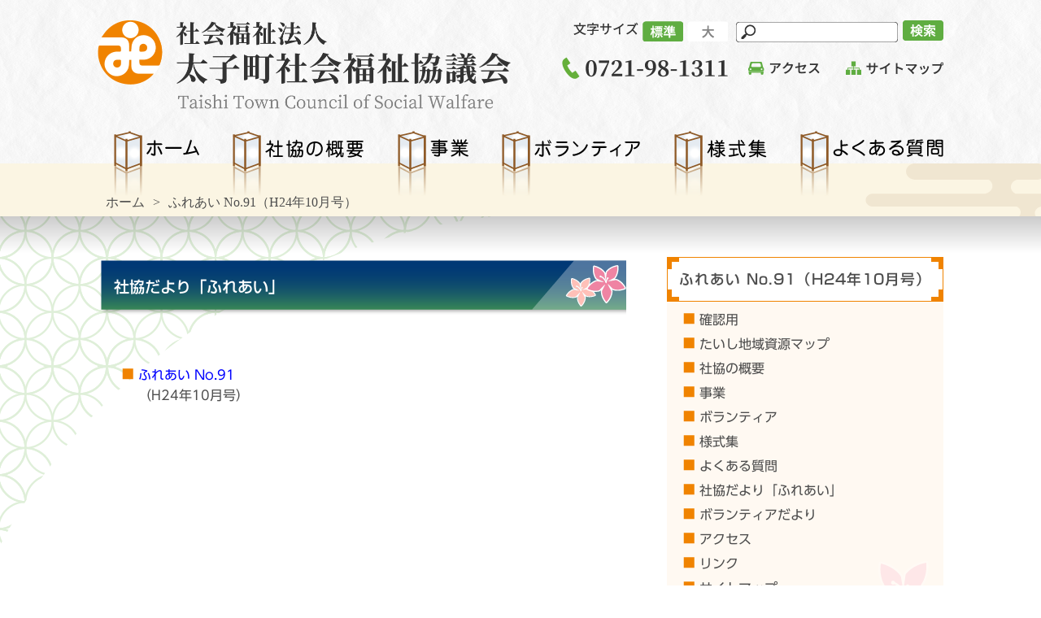

--- FILE ---
content_type: text/html; charset=UTF-8
request_url: http://www.taishi-syakyo.net/post_fureai/%E3%81%B5%E3%82%8C%E3%81%82%E3%81%84-no-91%EF%BC%88h24%E5%B9%B410%E6%9C%88%E5%8F%B7%EF%BC%89/
body_size: 32318
content:
<!DOCTYPE html>
<html lang="en">
<head>

<meta charset="UTF-8">
<meta name="viewport" content="width=device-width, initial-scale=1.0">
<meta neme="description" content="太子町社会福祉協議会">
<meta neme="Keyword" content="太子町,社会福祉協議会,福祉,ボランティア,地域福祉,献血,共同募金,高齢者">
<link rel="stylesheet" href="http://www.taishi-syakyo.net/ttswp/wp-content/themes/tts/style.css?20251104234722">

<link rel="stylesheet" href="http://www.taishi-syakyo.net/ttswp/wp-content/themes/tts/css/sp.css?20251104234722" media="screen and (max-width:1040px)">
<link rel="stylesheet" href="http://www.taishi-syakyo.net/ttswp/wp-content/themes/tts/css/pc.css?20251104234722" media="print, screen and (min-width:1041px)">

<script src="//ajax.googleapis.com/ajax/libs/jquery/3.5.1/jquery.min.js"></script>
<script src="//cdnjs.cloudflare.com/ajax/libs/jquery-cookie/1.4.1/jquery.cookie.min.js"></script>
<script src="http://www.taishi-syakyo.net/ttswp/wp-content/themes/tts/js/common.js?20251104234722"></script>

<title>
    太子町社会福祉協議会                         ふれあい No.91（H24年10月号）                        </title>
<script type="text/javascript" src="//webfonts.sakura.ne.jp/js/sakurav3.js"></script>
<meta name='robots' content='max-image-preview:large' />
	<style>img:is([sizes="auto" i], [sizes^="auto," i]) { contain-intrinsic-size: 3000px 1500px }</style>
	<script type="text/javascript">
/* <![CDATA[ */
window._wpemojiSettings = {"baseUrl":"https:\/\/s.w.org\/images\/core\/emoji\/16.0.1\/72x72\/","ext":".png","svgUrl":"https:\/\/s.w.org\/images\/core\/emoji\/16.0.1\/svg\/","svgExt":".svg","source":{"concatemoji":"http:\/\/www.taishi-syakyo.net\/ttswp\/wp-includes\/js\/wp-emoji-release.min.js?ver=6.8.3"}};
/*! This file is auto-generated */
!function(s,n){var o,i,e;function c(e){try{var t={supportTests:e,timestamp:(new Date).valueOf()};sessionStorage.setItem(o,JSON.stringify(t))}catch(e){}}function p(e,t,n){e.clearRect(0,0,e.canvas.width,e.canvas.height),e.fillText(t,0,0);var t=new Uint32Array(e.getImageData(0,0,e.canvas.width,e.canvas.height).data),a=(e.clearRect(0,0,e.canvas.width,e.canvas.height),e.fillText(n,0,0),new Uint32Array(e.getImageData(0,0,e.canvas.width,e.canvas.height).data));return t.every(function(e,t){return e===a[t]})}function u(e,t){e.clearRect(0,0,e.canvas.width,e.canvas.height),e.fillText(t,0,0);for(var n=e.getImageData(16,16,1,1),a=0;a<n.data.length;a++)if(0!==n.data[a])return!1;return!0}function f(e,t,n,a){switch(t){case"flag":return n(e,"\ud83c\udff3\ufe0f\u200d\u26a7\ufe0f","\ud83c\udff3\ufe0f\u200b\u26a7\ufe0f")?!1:!n(e,"\ud83c\udde8\ud83c\uddf6","\ud83c\udde8\u200b\ud83c\uddf6")&&!n(e,"\ud83c\udff4\udb40\udc67\udb40\udc62\udb40\udc65\udb40\udc6e\udb40\udc67\udb40\udc7f","\ud83c\udff4\u200b\udb40\udc67\u200b\udb40\udc62\u200b\udb40\udc65\u200b\udb40\udc6e\u200b\udb40\udc67\u200b\udb40\udc7f");case"emoji":return!a(e,"\ud83e\udedf")}return!1}function g(e,t,n,a){var r="undefined"!=typeof WorkerGlobalScope&&self instanceof WorkerGlobalScope?new OffscreenCanvas(300,150):s.createElement("canvas"),o=r.getContext("2d",{willReadFrequently:!0}),i=(o.textBaseline="top",o.font="600 32px Arial",{});return e.forEach(function(e){i[e]=t(o,e,n,a)}),i}function t(e){var t=s.createElement("script");t.src=e,t.defer=!0,s.head.appendChild(t)}"undefined"!=typeof Promise&&(o="wpEmojiSettingsSupports",i=["flag","emoji"],n.supports={everything:!0,everythingExceptFlag:!0},e=new Promise(function(e){s.addEventListener("DOMContentLoaded",e,{once:!0})}),new Promise(function(t){var n=function(){try{var e=JSON.parse(sessionStorage.getItem(o));if("object"==typeof e&&"number"==typeof e.timestamp&&(new Date).valueOf()<e.timestamp+604800&&"object"==typeof e.supportTests)return e.supportTests}catch(e){}return null}();if(!n){if("undefined"!=typeof Worker&&"undefined"!=typeof OffscreenCanvas&&"undefined"!=typeof URL&&URL.createObjectURL&&"undefined"!=typeof Blob)try{var e="postMessage("+g.toString()+"("+[JSON.stringify(i),f.toString(),p.toString(),u.toString()].join(",")+"));",a=new Blob([e],{type:"text/javascript"}),r=new Worker(URL.createObjectURL(a),{name:"wpTestEmojiSupports"});return void(r.onmessage=function(e){c(n=e.data),r.terminate(),t(n)})}catch(e){}c(n=g(i,f,p,u))}t(n)}).then(function(e){for(var t in e)n.supports[t]=e[t],n.supports.everything=n.supports.everything&&n.supports[t],"flag"!==t&&(n.supports.everythingExceptFlag=n.supports.everythingExceptFlag&&n.supports[t]);n.supports.everythingExceptFlag=n.supports.everythingExceptFlag&&!n.supports.flag,n.DOMReady=!1,n.readyCallback=function(){n.DOMReady=!0}}).then(function(){return e}).then(function(){var e;n.supports.everything||(n.readyCallback(),(e=n.source||{}).concatemoji?t(e.concatemoji):e.wpemoji&&e.twemoji&&(t(e.twemoji),t(e.wpemoji)))}))}((window,document),window._wpemojiSettings);
/* ]]> */
</script>
<style id='wp-emoji-styles-inline-css' type='text/css'>

	img.wp-smiley, img.emoji {
		display: inline !important;
		border: none !important;
		box-shadow: none !important;
		height: 1em !important;
		width: 1em !important;
		margin: 0 0.07em !important;
		vertical-align: -0.1em !important;
		background: none !important;
		padding: 0 !important;
	}
</style>
<link rel='stylesheet' id='wp-block-library-css' href='http://www.taishi-syakyo.net/ttswp/wp-includes/css/dist/block-library/style.min.css?ver=6.8.3' type='text/css' media='all' />
<style id='classic-theme-styles-inline-css' type='text/css'>
/*! This file is auto-generated */
.wp-block-button__link{color:#fff;background-color:#32373c;border-radius:9999px;box-shadow:none;text-decoration:none;padding:calc(.667em + 2px) calc(1.333em + 2px);font-size:1.125em}.wp-block-file__button{background:#32373c;color:#fff;text-decoration:none}
</style>
<style id='global-styles-inline-css' type='text/css'>
:root{--wp--preset--aspect-ratio--square: 1;--wp--preset--aspect-ratio--4-3: 4/3;--wp--preset--aspect-ratio--3-4: 3/4;--wp--preset--aspect-ratio--3-2: 3/2;--wp--preset--aspect-ratio--2-3: 2/3;--wp--preset--aspect-ratio--16-9: 16/9;--wp--preset--aspect-ratio--9-16: 9/16;--wp--preset--color--black: #000000;--wp--preset--color--cyan-bluish-gray: #abb8c3;--wp--preset--color--white: #ffffff;--wp--preset--color--pale-pink: #f78da7;--wp--preset--color--vivid-red: #cf2e2e;--wp--preset--color--luminous-vivid-orange: #ff6900;--wp--preset--color--luminous-vivid-amber: #fcb900;--wp--preset--color--light-green-cyan: #7bdcb5;--wp--preset--color--vivid-green-cyan: #00d084;--wp--preset--color--pale-cyan-blue: #8ed1fc;--wp--preset--color--vivid-cyan-blue: #0693e3;--wp--preset--color--vivid-purple: #9b51e0;--wp--preset--gradient--vivid-cyan-blue-to-vivid-purple: linear-gradient(135deg,rgba(6,147,227,1) 0%,rgb(155,81,224) 100%);--wp--preset--gradient--light-green-cyan-to-vivid-green-cyan: linear-gradient(135deg,rgb(122,220,180) 0%,rgb(0,208,130) 100%);--wp--preset--gradient--luminous-vivid-amber-to-luminous-vivid-orange: linear-gradient(135deg,rgba(252,185,0,1) 0%,rgba(255,105,0,1) 100%);--wp--preset--gradient--luminous-vivid-orange-to-vivid-red: linear-gradient(135deg,rgba(255,105,0,1) 0%,rgb(207,46,46) 100%);--wp--preset--gradient--very-light-gray-to-cyan-bluish-gray: linear-gradient(135deg,rgb(238,238,238) 0%,rgb(169,184,195) 100%);--wp--preset--gradient--cool-to-warm-spectrum: linear-gradient(135deg,rgb(74,234,220) 0%,rgb(151,120,209) 20%,rgb(207,42,186) 40%,rgb(238,44,130) 60%,rgb(251,105,98) 80%,rgb(254,248,76) 100%);--wp--preset--gradient--blush-light-purple: linear-gradient(135deg,rgb(255,206,236) 0%,rgb(152,150,240) 100%);--wp--preset--gradient--blush-bordeaux: linear-gradient(135deg,rgb(254,205,165) 0%,rgb(254,45,45) 50%,rgb(107,0,62) 100%);--wp--preset--gradient--luminous-dusk: linear-gradient(135deg,rgb(255,203,112) 0%,rgb(199,81,192) 50%,rgb(65,88,208) 100%);--wp--preset--gradient--pale-ocean: linear-gradient(135deg,rgb(255,245,203) 0%,rgb(182,227,212) 50%,rgb(51,167,181) 100%);--wp--preset--gradient--electric-grass: linear-gradient(135deg,rgb(202,248,128) 0%,rgb(113,206,126) 100%);--wp--preset--gradient--midnight: linear-gradient(135deg,rgb(2,3,129) 0%,rgb(40,116,252) 100%);--wp--preset--font-size--small: 13px;--wp--preset--font-size--medium: 20px;--wp--preset--font-size--large: 36px;--wp--preset--font-size--x-large: 42px;--wp--preset--spacing--20: 0.44rem;--wp--preset--spacing--30: 0.67rem;--wp--preset--spacing--40: 1rem;--wp--preset--spacing--50: 1.5rem;--wp--preset--spacing--60: 2.25rem;--wp--preset--spacing--70: 3.38rem;--wp--preset--spacing--80: 5.06rem;--wp--preset--shadow--natural: 6px 6px 9px rgba(0, 0, 0, 0.2);--wp--preset--shadow--deep: 12px 12px 50px rgba(0, 0, 0, 0.4);--wp--preset--shadow--sharp: 6px 6px 0px rgba(0, 0, 0, 0.2);--wp--preset--shadow--outlined: 6px 6px 0px -3px rgba(255, 255, 255, 1), 6px 6px rgba(0, 0, 0, 1);--wp--preset--shadow--crisp: 6px 6px 0px rgba(0, 0, 0, 1);}:where(.is-layout-flex){gap: 0.5em;}:where(.is-layout-grid){gap: 0.5em;}body .is-layout-flex{display: flex;}.is-layout-flex{flex-wrap: wrap;align-items: center;}.is-layout-flex > :is(*, div){margin: 0;}body .is-layout-grid{display: grid;}.is-layout-grid > :is(*, div){margin: 0;}:where(.wp-block-columns.is-layout-flex){gap: 2em;}:where(.wp-block-columns.is-layout-grid){gap: 2em;}:where(.wp-block-post-template.is-layout-flex){gap: 1.25em;}:where(.wp-block-post-template.is-layout-grid){gap: 1.25em;}.has-black-color{color: var(--wp--preset--color--black) !important;}.has-cyan-bluish-gray-color{color: var(--wp--preset--color--cyan-bluish-gray) !important;}.has-white-color{color: var(--wp--preset--color--white) !important;}.has-pale-pink-color{color: var(--wp--preset--color--pale-pink) !important;}.has-vivid-red-color{color: var(--wp--preset--color--vivid-red) !important;}.has-luminous-vivid-orange-color{color: var(--wp--preset--color--luminous-vivid-orange) !important;}.has-luminous-vivid-amber-color{color: var(--wp--preset--color--luminous-vivid-amber) !important;}.has-light-green-cyan-color{color: var(--wp--preset--color--light-green-cyan) !important;}.has-vivid-green-cyan-color{color: var(--wp--preset--color--vivid-green-cyan) !important;}.has-pale-cyan-blue-color{color: var(--wp--preset--color--pale-cyan-blue) !important;}.has-vivid-cyan-blue-color{color: var(--wp--preset--color--vivid-cyan-blue) !important;}.has-vivid-purple-color{color: var(--wp--preset--color--vivid-purple) !important;}.has-black-background-color{background-color: var(--wp--preset--color--black) !important;}.has-cyan-bluish-gray-background-color{background-color: var(--wp--preset--color--cyan-bluish-gray) !important;}.has-white-background-color{background-color: var(--wp--preset--color--white) !important;}.has-pale-pink-background-color{background-color: var(--wp--preset--color--pale-pink) !important;}.has-vivid-red-background-color{background-color: var(--wp--preset--color--vivid-red) !important;}.has-luminous-vivid-orange-background-color{background-color: var(--wp--preset--color--luminous-vivid-orange) !important;}.has-luminous-vivid-amber-background-color{background-color: var(--wp--preset--color--luminous-vivid-amber) !important;}.has-light-green-cyan-background-color{background-color: var(--wp--preset--color--light-green-cyan) !important;}.has-vivid-green-cyan-background-color{background-color: var(--wp--preset--color--vivid-green-cyan) !important;}.has-pale-cyan-blue-background-color{background-color: var(--wp--preset--color--pale-cyan-blue) !important;}.has-vivid-cyan-blue-background-color{background-color: var(--wp--preset--color--vivid-cyan-blue) !important;}.has-vivid-purple-background-color{background-color: var(--wp--preset--color--vivid-purple) !important;}.has-black-border-color{border-color: var(--wp--preset--color--black) !important;}.has-cyan-bluish-gray-border-color{border-color: var(--wp--preset--color--cyan-bluish-gray) !important;}.has-white-border-color{border-color: var(--wp--preset--color--white) !important;}.has-pale-pink-border-color{border-color: var(--wp--preset--color--pale-pink) !important;}.has-vivid-red-border-color{border-color: var(--wp--preset--color--vivid-red) !important;}.has-luminous-vivid-orange-border-color{border-color: var(--wp--preset--color--luminous-vivid-orange) !important;}.has-luminous-vivid-amber-border-color{border-color: var(--wp--preset--color--luminous-vivid-amber) !important;}.has-light-green-cyan-border-color{border-color: var(--wp--preset--color--light-green-cyan) !important;}.has-vivid-green-cyan-border-color{border-color: var(--wp--preset--color--vivid-green-cyan) !important;}.has-pale-cyan-blue-border-color{border-color: var(--wp--preset--color--pale-cyan-blue) !important;}.has-vivid-cyan-blue-border-color{border-color: var(--wp--preset--color--vivid-cyan-blue) !important;}.has-vivid-purple-border-color{border-color: var(--wp--preset--color--vivid-purple) !important;}.has-vivid-cyan-blue-to-vivid-purple-gradient-background{background: var(--wp--preset--gradient--vivid-cyan-blue-to-vivid-purple) !important;}.has-light-green-cyan-to-vivid-green-cyan-gradient-background{background: var(--wp--preset--gradient--light-green-cyan-to-vivid-green-cyan) !important;}.has-luminous-vivid-amber-to-luminous-vivid-orange-gradient-background{background: var(--wp--preset--gradient--luminous-vivid-amber-to-luminous-vivid-orange) !important;}.has-luminous-vivid-orange-to-vivid-red-gradient-background{background: var(--wp--preset--gradient--luminous-vivid-orange-to-vivid-red) !important;}.has-very-light-gray-to-cyan-bluish-gray-gradient-background{background: var(--wp--preset--gradient--very-light-gray-to-cyan-bluish-gray) !important;}.has-cool-to-warm-spectrum-gradient-background{background: var(--wp--preset--gradient--cool-to-warm-spectrum) !important;}.has-blush-light-purple-gradient-background{background: var(--wp--preset--gradient--blush-light-purple) !important;}.has-blush-bordeaux-gradient-background{background: var(--wp--preset--gradient--blush-bordeaux) !important;}.has-luminous-dusk-gradient-background{background: var(--wp--preset--gradient--luminous-dusk) !important;}.has-pale-ocean-gradient-background{background: var(--wp--preset--gradient--pale-ocean) !important;}.has-electric-grass-gradient-background{background: var(--wp--preset--gradient--electric-grass) !important;}.has-midnight-gradient-background{background: var(--wp--preset--gradient--midnight) !important;}.has-small-font-size{font-size: var(--wp--preset--font-size--small) !important;}.has-medium-font-size{font-size: var(--wp--preset--font-size--medium) !important;}.has-large-font-size{font-size: var(--wp--preset--font-size--large) !important;}.has-x-large-font-size{font-size: var(--wp--preset--font-size--x-large) !important;}
:where(.wp-block-post-template.is-layout-flex){gap: 1.25em;}:where(.wp-block-post-template.is-layout-grid){gap: 1.25em;}
:where(.wp-block-columns.is-layout-flex){gap: 2em;}:where(.wp-block-columns.is-layout-grid){gap: 2em;}
:root :where(.wp-block-pullquote){font-size: 1.5em;line-height: 1.6;}
</style>
<link rel="https://api.w.org/" href="http://www.taishi-syakyo.net/wp-json/" /><link rel="alternate" title="JSON" type="application/json" href="http://www.taishi-syakyo.net/wp-json/wp/v2/post_fureai/358" /><link rel="EditURI" type="application/rsd+xml" title="RSD" href="http://www.taishi-syakyo.net/ttswp/xmlrpc.php?rsd" />
<meta name="generator" content="WordPress 6.8.3" />
<link rel="canonical" href="http://www.taishi-syakyo.net/post_fureai/%e3%81%b5%e3%82%8c%e3%81%82%e3%81%84-no-91%ef%bc%88h24%e5%b9%b410%e6%9c%88%e5%8f%b7%ef%bc%89/" />
<link rel='shortlink' href='http://www.taishi-syakyo.net/?p=358' />
<link rel="alternate" title="oEmbed (JSON)" type="application/json+oembed" href="http://www.taishi-syakyo.net/wp-json/oembed/1.0/embed?url=http%3A%2F%2Fwww.taishi-syakyo.net%2Fpost_fureai%2F%25e3%2581%25b5%25e3%2582%258c%25e3%2581%2582%25e3%2581%2584-no-91%25ef%25bc%2588h24%25e5%25b9%25b410%25e6%259c%2588%25e5%258f%25b7%25ef%25bc%2589%2F" />
<link rel="alternate" title="oEmbed (XML)" type="text/xml+oembed" href="http://www.taishi-syakyo.net/wp-json/oembed/1.0/embed?url=http%3A%2F%2Fwww.taishi-syakyo.net%2Fpost_fureai%2F%25e3%2581%25b5%25e3%2582%258c%25e3%2581%2582%25e3%2581%2584-no-91%25ef%25bc%2588h24%25e5%25b9%25b410%25e6%259c%2588%25e5%258f%25b7%25ef%25bc%2589%2F&#038;format=xml" />
<link rel="icon" href="http://www.taishi-syakyo.net/ttswp/wp-content/uploads/favicon.png" sizes="32x32" />
<link rel="icon" href="http://www.taishi-syakyo.net/ttswp/wp-content/uploads/favicon.png" sizes="192x192" />
<link rel="apple-touch-icon" href="http://www.taishi-syakyo.net/ttswp/wp-content/uploads/favicon.png" />
<meta name="msapplication-TileImage" content="http://www.taishi-syakyo.net/ttswp/wp-content/uploads/favicon.png" />

</head>
<body id="fureai" class="0">
<section id="wrapper" class="print_pages">

<header>
    <section class="wrapper">
        <h1>
            <a href="http://www.taishi-syakyo.net"><img src="http://www.taishi-syakyo.net/ttswp/wp-content/themes/tts/images/logo_main.png" alt="社会福祉法人太子町社会福祉協議会"></a>
            <label for="disp_menu_switch" id="open_menu" class="open_menu sp"><img src="http://www.taishi-syakyo.net/ttswp/wp-content/themes/tts/images/icon_hamburger.png"></label>
        </h1>
        <section class="header_info">
            <ul class="functions pc">
                <li class="label_font_size"><img src="http://www.taishi-syakyo.net/ttswp/wp-content/themes/tts/images/index_font_size.png" alt="文字サイズ"></li>
                <li class="button_m font_size"><button id="m" class="active">標準</button></li>
                <li class="button_l font_size"><button id="l">大きめ</button></li>
                <li class="search">
                    <form action="http://www.taishi-syakyo.net">
                        <ul>
                            <li class="search_word_frame"><input type="text" name="s" class="search_word"></li>
                            <li class="search_button_frame"><input type="submit" class="search_button"></li>
                        </ul>
                    </form>
                </li>
            </ul>
            <ul class="etcs">
                <li class="button_tel pc"><img src="http://www.taishi-syakyo.net/ttswp/wp-content/themes/tts/images/button_tel.png" alt="071-98-1311"></li>
                <li class="button_tel sp"><a href="tel:0721981311"><img src="http://www.taishi-syakyo.net/ttswp/wp-content/themes/tts/images/button_tel.png" alt="071-98-1311"></a></li>
                <li class="button_access"><a href="http://www.taishi-syakyo.net/access/"><img src="http://www.taishi-syakyo.net/ttswp/wp-content/themes/tts/images/button_access.png" alt="交通アクセス"></a></li>
                <li class="button_sitemap"><a href="http://www.taishi-syakyo.net/sitemap/"><img src="http://www.taishi-syakyo.net/ttswp/wp-content/themes/tts/images/button_sitemap.png" alt="サイトマップ"></a></li>
            </ul>
        </section><!--.header_info-->
    </section>
</header>
<input type="checkbox" id="disp_menu_switch" class="disp_menu_switch">
<nav class="global_nav">
    <section id="close_menu" class="sp">
        <label for="disp_menu_switch" class="close_menu sp"><img src="http://www.taishi-syakyo.net/ttswp/wp-content/themes/tts/images/icon_close.png" alt="メニューを閉じる"></label>
    </section>
    <section class="panels sp">    <ul class="wrapper">        <li><a href="http://www.taishi-syakyo.net/overview/"><img src="http://www.taishi-syakyo.net/ttswp/wp-content/themes/tts/images/panel_aboutus.png" alt="社協の概要"></a></li>        <li><a href="http://www.taishi-syakyo.net/business/"><img src="http://www.taishi-syakyo.net/ttswp/wp-content/themes/tts/images/panel_overview.png" alt="事業"></a></li>        <li><a href="http://www.taishi-syakyo.net/volunteer/"><img src="http://www.taishi-syakyo.net/ttswp/wp-content/themes/tts/images/panel_volunteer.png" alt="ボランティア"></a></li>        <li><a href="http://www.taishi-syakyo.net/styles/"><img src="http://www.taishi-syakyo.net/ttswp/wp-content/themes/tts/images/panel_style.png" alt="様式集"></a></li>        <li><a href="http://www.taishi-syakyo.net/faq/"><img src="http://www.taishi-syakyo.net/ttswp/wp-content/themes/tts/images/panel_faq.png" alt="よくある質問"></a></li>        <li> </li>    </ul></section>
        <ul class="wrapper pc">
        <li class="gnav_home ">
            <a href="http://www.taishi-syakyo.net"><img src="http://www.taishi-syakyo.net/ttswp/wp-content/themes/tts/images/gnav_home.png" alt="ホーム"></a>
        </li>
        <li class="gnav_aboutus ">
            <a href="http://www.taishi-syakyo.net/overview/"><img src="http://www.taishi-syakyo.net/ttswp/wp-content/themes/tts/images/gnav_overview.png" alt="社協の概要"></a>
            <section class="children_overview"><section class="children_boxes"><ul><li><a href="http://www.taishi-syakyo.net/overview/about/">社会福祉協議会とは</a></li><li><a href="http://www.taishi-syakyo.net/overview/organization_chart/">組織図</a></li><li><a href="http://www.taishi-syakyo.net/overview/list/">役員名簿</a></li><li><a href="http://www.taishi-syakyo.net/overview/history/">社協のあゆみ</a></li><li><a href="http://www.taishi-syakyo.net/overview/articles_of_incorporation/">定款</a></li><li><a href="http://www.taishi-syakyo.net/overview/current_situation_report/">現況報告書</a></li><li><a href="http://www.taishi-syakyo.net/overview/finance_report/">予算・決算報告</a></li></ul><ul><li><a href="http://www.taishi-syakyo.net/overview/community_welfare_activity_plan/">地域福祉活動計画</a></li><li><a href="http://www.taishi-syakyo.net/overview/general_welfare_center_office/">総合福祉センター管理運営業務</a></li></ul></section></section>        </li>
        <li class="gnav_business ">
            <a href="http://www.taishi-syakyo.net/business/"><img src="http://www.taishi-syakyo.net/ttswp/wp-content/themes/tts/images/gnav_business.png" alt="事業"></a>
            <section class="children_business"><section class="children_boxes"><ul><li><a href="http://www.taishi-syakyo.net/business/small_area_network/">小域ネットワーク活動推進事業</a></li><li><a href="http://www.taishi-syakyo.net/business/section_report/">地区福祉委員会活動について</a></li><li><a href="http://www.taishi-syakyo.net/business/daily_life_independence_support/">日常生活自立支援事業</a></li><li><a href="http://www.taishi-syakyo.net/business/living_welfare_fund_loan/">生活福祉資金貸付事業</a></li><li><a href="http://www.taishi-syakyo.net/business/various_consultation/">各種相談事業</a></li><li><a href="http://www.taishi-syakyo.net/business/life_support_coordinator/">生活支援コーディネーター配置事業</a></li><li><a href="http://www.taishi-syakyo.net/business/regional_power_strengthening/">地域力強化推進事業</a></li></ul><ul><li><a href="http://www.taishi-syakyo.net/business/red_cross/">赤十字募金運動 日本赤十字社太子町分区</a></li><li><a href="http://www.taishi-syakyo.net/business/community_chest/">共同募金・歳末たすけあい運動</a></li><li><a href="http://www.taishi-syakyo.net/business/longevity_celebration/">ご長寿お祝い事業</a></li><li><a href="http://www.taishi-syakyo.net/business/fureai_go/">ふれあい号貸出事業</a></li><li><a href="http://www.taishi-syakyo.net/business/walking/">安心・安全ウォーキング事業</a></li><li><a href="http://www.taishi-syakyo.net/business/various_groups/">各種団体の事務局</a></li><li><a href="http://www.taishi-syakyo.net/business/yamada_hatake/">山田・畑地区福祉員会活動一覧</a></li></ul><ul><li><a href="http://www.taishi-syakyo.net/business/kasuga_seiwa/">春日・聖和台地区福祉員会活動一覧</a></li><li><a href="http://www.taishi-syakyo.net/business/taishi_hamuro/">太子・葉室地区福祉員会活動一覧</a></li></ul></section></section>        </li>
        <li class="gnav_volunteer ">
            <a href="http://www.taishi-syakyo.net/volunteer/"><img src="http://www.taishi-syakyo.net/ttswp/wp-content/themes/tts/images/gnav_volunteer.png" alt="ボランティア"></a>
            <section class="children_volunteer"><section class="children_boxes"><ul><li><a href="http://www.taishi-syakyo.net/volunteer/volunteer_center/">ボランティアセンター事業</a></li><li><a href="http://www.taishi-syakyo.net/volunteer/various_courses/">各種講座</a></li><li><a href="http://www.taishi-syakyo.net/volunteer/volunteer_insurance/">ボランティア保険</a></li><li><a href="http://www.taishi-syakyo.net/volunteer/life_support/">有償の生活支援活動</a></li><li><a href="http://www.taishi-syakyo.net/volunteer/welfare_education/">福祉教育推進事業</a></li><li><a href="http://www.taishi-syakyo.net/volunteer/disaster_support/">災害支援活動について</a></li></ul></section></section>        </li>
        <li class="gnav_styles ">
            <a href="http://www.taishi-syakyo.net/styles/"><img src="http://www.taishi-syakyo.net/ttswp/wp-content/themes/tts/images/gnav_style.png" alt="様式集"></a>
                    </li>
        <li class="gnav_faq ">
            <a href="http://www.taishi-syakyo.net/faq/"><img src="http://www.taishi-syakyo.net/ttswp/wp-content/themes/tts/images/gnav_faq.png" alt="よくある質問"></a>
            <section class="children_faq"><section class="children_boxes"><ul><li><a href="http://www.taishi-syakyo.net/faq/consultation/">利用したい</a></li><li><a href="http://www.taishi-syakyo.net/faq/entry/">参加したい</a></li><li><a href="http://www.taishi-syakyo.net/faq/know/">知りたい</a></li></ul></section></section>        </li>
    </ul>
</nav>

    <section class="breadcramb">
        		<ul class="wrapper">
			<li><a href="http://www.taishi-syakyo.net">ホーム</a></li>
			<li>&gt;</li>
			
			<li>ふれあい No.91（H24年10月号）</li>
		</ul>    </section>

<main>
    <section class="wrapper">
        <section class="contents">
            <dl>
                <dt class="content">
					<h2>社協だより「ふれあい」</h2>
				</dt>
                <dd class="content">
                    <dl>
                        <dd>
                            <ul class="magazine"><li><a href="http://www.taishi-syakyo.net/ttswp/wp-content/uploads/fureai91.pdf" target="_blank">ふれあい No.91<p class="sub">（H24年10月号）</p></a></li></ul>                        </dd>
                    </dl>
                </dd>
            </dl>
        </section><!--.contents-->
        
                <section class="sidemenu">
        	        	        		<section class="category pc">
        			<h2>ふれあい No.91（H24年10月号）</h2>
        			<section class="children_%e3%81%b5%e3%82%8c%e3%81%82%e3%81%84-no-91%ef%bc%88h24%e5%b9%b410%e6%9c%88%e5%8f%b7%ef%bc%89"><section class="children_boxes"><ul><li><a href="http://www.taishi-syakyo.net/sample/">確認用</a></li><li><a href="http://www.taishi-syakyo.net/banner_resource_map-2/">たいし地域資源マップ</a></li><li><a href="http://www.taishi-syakyo.net/overview/">社協の概要</a></li><li><a href="http://www.taishi-syakyo.net/business/">事業</a></li><li><a href="http://www.taishi-syakyo.net/volunteer/">ボランティア</a></li><li><a href="http://www.taishi-syakyo.net/styles/">様式集</a></li><li><a href="http://www.taishi-syakyo.net/faq/">よくある質問</a></li></ul><ul><li><a href="http://www.taishi-syakyo.net/fureai/">社協だより「ふれあい」</a></li><li><a href="http://www.taishi-syakyo.net/vol/">ボランティアだより</a></li><li><a href="http://www.taishi-syakyo.net/access/">アクセス</a></li><li><a href="http://www.taishi-syakyo.net/link/">リンク</a></li><li><a href="http://www.taishi-syakyo.net/sitemap/">サイトマップ</a></li><li><a href="http://www.taishi-syakyo.net/privacy_policy/">個人情報保護方針</a></li></ul></section></section>        		</section>
        	        	<section class="banners">
				<section class="area_welfare sp"><a href="http://www.taishi-syakyo.net/business/section_report/"><img src="http://www.taishi-syakyo.net/ttswp/wp-content/themes/tts/images/banner_area_welfare_sp.png" alt="地域福祉委員会のようす"></a></section>
        		<ul>
        			<li class="area_welfare pc"><a href="http://www.taishi-syakyo.net/business/section_report/"><img src="http://www.taishi-syakyo.net/ttswp/wp-content/themes/tts/images/banner_area_welfare_pc.png" alt="地域福祉委員会のようす"></a></li>
        			<li><a href="https://ja-jp.facebook.com/taishi.syakyo/" target="_blank"><img src="http://www.taishi-syakyo.net/ttswp/wp-content/themes/tts/images/banner_fb_taishi.png" alt="太子町社会福祉協議会 Facebook"></a></li>
        			<li><a href="https://lin.ee/u2mv1DH" target="_blank"><img src="http://www.taishi-syakyo.net/ttswp/wp-content/themes/tts/images/banner_line_taishi.png" alt="太子町社会福祉協議会 公式LINE"></a></li>
        			<li><a href="https://www.facebook.com/sasaeaitaishi/" target="_blank"><img src="http://www.taishi-syakyo.net/ttswp/wp-content/themes/tts/images/banner_fb_sasaeai.png" alt="SASAE愛太子 Facebook"></a></li>
        			<li><a href="http://www.taishi-syakyo.net/banner_resource_map-2/"><img src="http://www.taishi-syakyo.net/ttswp/wp-content/themes/tts/images/banner_resource_map.png" alt="たいし地域資源マップ"></a></li>
        		</ul>
        		<ul>
        			<li><a href="https://www.town.taishi.osaka.jp/" target="_blank"><img src="http://www.taishi-syakyo.net/ttswp/wp-content/themes/tts/images/banner_taishi_town_hall.png" alt="大阪府 太子町役場"></a></li>
        			<li><a href="https://www.osakafusyakyo.or.jp/" target="_blank"><img src="http://www.taishi-syakyo.net/ttswp/wp-content/themes/tts/images/banner_osaka_syakyo.png" alt="大阪府 社会福祉協議会 Facebook"></a></li>
        			<li><a href="http://www.akaihane-osaka.or.jp/" target="_blank"><img src="http://www.taishi-syakyo.net/ttswp/wp-content/themes/tts/images/banner_community_chest.png" alt="大阪府 共同募金会"></a></li>
        			<li><a href="https://www.jrc.or.jp/chapter/osaka/" target="_blank"><img src="http://www.taishi-syakyo.net/ttswp/wp-content/themes/tts/images/banner_red_cross_osaka.png" alt="日本赤十字社 大阪府支部"></a></li>
        		</ul>
        	</section>

        	<a href="" class="to_top">
        		<img src="http://www.taishi-syakyo.net/ttswp/wp-content/themes/tts/images/button_to_top.png" alt="トップへ">
        	</a>
        </section>
        <!--.sidemenu-->    </section>
</main>
<footer>
    <section class="wrapper">
        <section class="footer_logos">
            <img src="http://www.taishi-syakyo.net/ttswp/wp-content/themes/tts/images/logo_footer.png" alt="社会福祉法人太子町社会福祉協議会 大阪府南河内郡太子町大字春日963−1　TEL:0721-98-1311 FAX:0721-98-2111">
        </section>
        <ul>
            <li><a href="http://www.taishi-syakyo.net">ホーム</a></li>
            <li><a href="http://www.taishi-syakyo.net/access/">アクセス</a></li>
            <li><a href="http://www.taishi-syakyo.net/link/">リンク</a></li>
            <li><a href="http://www.taishi-syakyo.net/sitemap/">サイトマップ</a></li>
            <li><a href="http://www.taishi-syakyo.net/privacy_policy/">個人情報保護方針</a></li>
        </ul>
    </section>
    <section class="footer_copy">
        <p>(c)社会福祉法人 太子町社会福祉協議会 All rights reserved.</p>
    </section>
</footer>

<script type="speculationrules">
{"prefetch":[{"source":"document","where":{"and":[{"href_matches":"\/*"},{"not":{"href_matches":["\/ttswp\/wp-*.php","\/ttswp\/wp-admin\/*","\/ttswp\/wp-content\/uploads\/*","\/ttswp\/wp-content\/*","\/ttswp\/wp-content\/plugins\/*","\/ttswp\/wp-content\/themes\/tts\/*","\/*\\?(.+)"]}},{"not":{"selector_matches":"a[rel~=\"nofollow\"]"}},{"not":{"selector_matches":".no-prefetch, .no-prefetch a"}}]},"eagerness":"conservative"}]}
</script>
</body>
</html>

--- FILE ---
content_type: text/css
request_url: http://www.taishi-syakyo.net/ttswp/wp-content/themes/tts/css/pc.css?20251104234722
body_size: 2944
content:
@charset "UTF-8";
header,
.global_nav,
.mv,
main {
  display: flex;
  justify-content: center;
}

.wrapper {
  margin: 0 auto;
  width: 1040px;
}

.sp {
  display: none !important;
}

a:hover {
  color: #ff0000;
  opacity: 0.6;
}

.disp_menu_switch {
  display: none;
}

header {
  background: url(../images/bg_header.png);
  padding: 25px 0 45px;
}
header .wrapper {
  display: flex;
  justify-content: space-between;
  padding-bottom: 20px;
}
header .wrapper h1 {
  color: #ff0000;
}
header .wrapper h1 img {
  height: auto;
  width: 508px;
}
header .wrapper .header_info .functions {
  display: flex;
  height: 25px;
  justify-content: flex-end;
  margin-bottom: 20px;
  width: 500px;
}
header .wrapper .header_info .functions li {
  margin-left: 5px;
}
header .wrapper .header_info .functions .label_font_size {
  height: 25px;
}
header .wrapper .header_info .functions .font_size,
header .wrapper .header_info .functions .font_size button {
  height: 25px;
  width: 50px;
}
header .wrapper .header_info .functions .font_size button {
  border: none;
  cursor: pointer;
  text-indent: -9999px;
}
header .wrapper .header_info .functions .button_m button {
  background: url(../images/button_m_inactive.png) no-repeat;
  background-size: 51px 26px;
}
header .wrapper .header_info .functions .button_m button.active {
  background: url(../images/button_m_active.png) no-repeat;
  background-size: 51px 26px;
}
header .wrapper .header_info .functions .button_l button {
  background: url(../images/button_l_inactive.png) no-repeat;
  background-size: 51px 26px;
}
header .wrapper .header_info .functions .button_l button.active {
  background: url(../images/button_l_active.png) no-repeat;
  background-size: 51px 26px;
}
header .wrapper .header_info .functions .search ul {
  display: flex;
}
header .wrapper .header_info .functions .search ul input {
  border: none;
}
header .wrapper .header_info .functions .search ul .search_word_frame {
  width: 200px;
}
header .wrapper .header_info .functions .search ul .search_word_frame .search_word {
  background: url(../images/bg_search_box.png) no-repeat;
  height: 25px;
  padding: 0 0 0 30px;
  width: 100%;
}
header .wrapper .header_info .functions .search ul .search_button_frame .search_button {
  background: url(../images/button_search.png) no-repeat;
  cursor: pointer;
  height: 25px;
  text-indent: -9999px;
  width: 50px;
}
header .wrapper .header_info .etcs {
  display: flex;
  height: 25px;
  justify-content: flex-end;
}
header .wrapper .header_info .etcs li img {
  height: 28px;
}
header .wrapper .header_info .etcs .button_tel {
  margin-right: 25px;
}

/* ナビゲーション */
.global_nav {
  background: url(../images/bg_mv.png) no-repeat 50% 40px;
  margin: -45px 0 0 0;
}
.global_nav > ul {
  align-items: flex-end;
  display: flex;
  height: 100%;
  justify-content: space-between;
}
.global_nav > ul > li {
  margin-left: 20px;
  padding-bottom: 20px;
  position: relative;
  /*社協の概要*/
  /*事業*/
  /*ボランティア*/
  /*様式集*/
  /*よくある質問*/
}
.global_nav > ul > li > a {
  background: url(../images/image_lantern_off.png) no-repeat 0 0;
  display: block;
  height: 70px;
  padding: 10px 0 5px 40px;
}
.global_nav > ul > li > a:hover {
  background: url(../images/image_lantern_on.png) no-repeat 0 0;
}
.global_nav > ul > li > section {
  display: none;
  height: 270px;
  left: 0px;
  padding: 30px 0 10px;
  position: absolute;
  top: 40px;
}
.global_nav > ul > li > section .children_boxes {
  display: flex;
}
.global_nav > ul > li > section li {
  margin: 0 0 5px 0;
}
.global_nav > ul > li > section li a {
  background: url(../images/marker_circle_triangle.png) no-repeat 0 0.3em;
  display: block;
  font-size: 90%;
  min-height: 25px;
  padding-left: 20px;
}
.global_nav > ul > li .children_overview {
  background: url(../images/bg_sub_overview.png) no-repeat 0 0;
  left: -160px;
  width: 799px;
}
.global_nav > ul > li .children_business {
  background: url(../images/bg_sub_business.png) no-repeat 0 0;
  left: -370px;
  width: 799px;
}
.global_nav > ul > li .children_volunteer {
  background: url(../images/bg_sub_1.png) no-repeat 0 0;
  left: -85px;
  width: 799px;
}
.global_nav > ul > li .children_styles {
  background: url(../images/bg_sub_1.png) no-repeat 0 0;
  left: -120px;
  width: 799px;
}
.global_nav > ul > li .children_faq {
  background: url(../images/bg_sub_1.png) no-repeat 0 0;
  left: -83px;
  width: 799px;
}
.global_nav > ul > li .children_boxes ul {
  padding: 0 0 0 30px;
  width: 365px;
}
.global_nav > ul > li:hover > section {
  display: block;
  overflow: visible;
  z-index: 10000;
}
.global_nav > ul > li.active_cat > a {
  background: url(../images/image_lantern_on.png) no-repeat 0 0;
}

.mv {
  margin: -427px 0 0 0;
}

.breadcramb {
  height: 30px;
  margin: -30px 0 0 20px;
}
.breadcramb .wrapper {
  display: flex;
  justify-content: start;
}
.breadcramb .wrapper li {
  margin: 0 10px 0 0;
}

main {
  background: url(../images/bg_main_t.png) repeat-x 0 0, url(../images/bg_main_b.png) repeat-x 0 100%, url(../images/bg_main_tl.png) no-repeat 0 0, url(../images/bg_main_br.png) no-repeat 100% 100%;
  padding: 50px 0;
}
main .wrapper {
  display: flex;
  justify-content: space-between;
}
main .wrapper .contents {
  width: 650px;
}
main .wrapper .contents > dl > dt {
  align-items: center;
  background: url(../images/bg_h2.png) no-repeat 0 0;
  display: flex;
  height: 73px;
}
main .wrapper .contents > dl > dt h2 {
  color: #ffffff;
  font-family: "新ゴ M";
  font-size: 1.2em;
  padding: 0 90px 0 20px;
}
main .wrapper .contents dd.content {
  margin-bottom: 50px;
  padding-top: 30px;
}
main .wrapper .contents dd.content dt {
  align-items: center;
  border-radius: 5px;
  background: url(../images/bg_h3.png) no-repeat 0 0;
  display: flex;
  height: 40px;
}
main .wrapper .contents dd.content dt h3 {
  color: #ffffff;
  font-family: "新ゴ M";
  font-size: 1.1em;
  padding: 0 90px 0 35px;
}
main .wrapper .contents dd.content h4 {
  background: url(../images/marker_circle.png) no-repeat 0 0.3em;
  border-bottom: 1px solid #5fad41;
  font-family: "新ゴ M";
  font-size: 1.1em;
  padding: 0 0 0 20px;
}
main .wrapper .contents dd.content dd,
main .wrapper .contents dd.content .making {
  margin: 30px 0 50px 30px;
}
main .wrapper .contents dd.content p {
  margin-bottom: 1em;
}
main .wrapper .contents dd.content .headline {
  padding: 0 0 0 20px;
}
main .wrapper .contents dd.content .headline li {
  margin-bottom: 15px;
}
main .wrapper .contents dd.content .headline li a {
  display: block;
  background: url(../images/marker_circle.png) no-repeat 0 0.3em;
  padding: 0 0 0 20px;
}
main .wrapper .contents dd.content .exp {
  margin: 0 0 30px 30px;
}
main .wrapper .contents dd.content ol {
  padding-left: 20px;
}
main .wrapper .contents dd.content ol li {
  margin-bottom: 5px;
}
main .wrapper .contents dd.content li {
  margin-bottom: 10px;
}
main .wrapper .contents dd.content li a {
  background: url(../images/marker_arrow_triangle_red.png) no-repeat 0 0.3em;
  background-size: auto 0.6em;
  display: block;
  padding-left: 0.5em;
}
main .wrapper .contents dd.content .pdf a,
main .wrapper .contents dd.content a.pdf {
  background: url(../images/icon_pdf.png) no-repeat 0 0.2em;
  background-size: auto 1.6em;
  display: block;
  min-height: 1.6em;
  padding: 4px 0 4px 1.6em;
}
main .wrapper .sidemenu {
  padding-bottom: 150px;
  position: relative;
  width: 340px;
}
main .wrapper .sidemenu .category,
main .wrapper .sidemenu .syakyo_dayori,
main .wrapper .sidemenu .volunteer_dayori {
  background: url(../images/bg_leaf.png) no-repeat 100% 100%;
  border-radius: 10px;
  border-style: solid;
  border-width: 2px;
  margin-bottom: 10px;
  overflow: hidden;
  padding-bottom: 10px;
}
main .wrapper .sidemenu .category h2,
main .wrapper .sidemenu .syakyo_dayori h2,
main .wrapper .sidemenu .volunteer_dayori h2 {
  margin-bottom: 10px;
}
main .wrapper .sidemenu .category ul,
main .wrapper .sidemenu .syakyo_dayori ul,
main .wrapper .sidemenu .volunteer_dayori ul {
  padding: 10px 20px;
}
main .wrapper .sidemenu .category ul li,
main .wrapper .sidemenu .syakyo_dayori ul li,
main .wrapper .sidemenu .volunteer_dayori ul li {
  margin-bottom: 5px;
}
main .wrapper .sidemenu .category ul li a,
main .wrapper .sidemenu .syakyo_dayori ul li a,
main .wrapper .sidemenu .volunteer_dayori ul li a {
  background-position: 0 4px;
  background-repeat: no-repeat;
  display: block;
  padding-left: 20px;
}
main .wrapper .sidemenu .category > a,
main .wrapper .sidemenu .syakyo_dayori > a,
main .wrapper .sidemenu .volunteer_dayori > a {
  color: #003875;
  display: block;
  padding: 0 20px 10px 0;
  text-align: right;
}
main .wrapper .sidemenu .category .none,
main .wrapper .sidemenu .syakyo_dayori .none,
main .wrapper .sidemenu .volunteer_dayori .none {
  padding-left: 20px;
}
main .wrapper .sidemenu .category {
  background: url(../images/bg_leaf.png) no-repeat 100% 100%;
  background-color: rgba(240, 131, 0, 0.05);
  border-radius: 0;
  border: none;
  margin-bottom: 60px;
}
main .wrapper .sidemenu .category h2 {
  align-items: center;
  background: url(../images/bg_h2_category_side.png) no-repeat 0 0 #ffffff;
  display: flex;
  font-family: "新ゴ M";
  font-size: 1.1em;
  height: 55px;
  justify-content: center;
  letter-spacing: 1px;
  width: 340px;
}
main .wrapper .sidemenu .category ul {
  padding: 0 20px;
}
main .wrapper .sidemenu .category ul li a {
  background-image: url(../images/marker_square_orange.png);
}
main .wrapper .sidemenu .syakyo_dayori {
  border-color: #f08300;
}
main .wrapper .sidemenu .syakyo_dayori ul li a {
  background-image: url(../images/marker_square_orange.png);
}
main .wrapper .sidemenu .volunteer_dayori {
  border-color: #5fad41;
}
main .wrapper .sidemenu .volunteer_dayori ul li a {
  background-image: url(../images/marker_square_green.png);
}
main .wrapper .sidemenu .to_top {
  bottom: 0;
  position: absolute;
  right: 0;
}

footer {
  background: url(../images/bg_footer_tl.png) no-repeat 0 0, url(../images/bg_footer_br.png) no-repeat bottom 90px right 0, url(../images/bg_footer.png) no-repeat 50% 0;
}
footer .wrapper {
  background: url(../images/image_charactor.png) no-repeat 100% 50%;
  background-size: 111px 193px;
  display: flex;
  justify-content: start;
  padding-top: 50px;
}
footer .wrapper .footer_logos img {
  width: 457px;
}
footer .wrapper ul {
  align-content: flex-start;
  display: flex;
  flex-wrap: wrap;
  height: 200px;
  margin-left: 60px;
  width: 300px;
}
footer .wrapper ul li {
  margin: 0 30px 10px 0;
}
footer .wrapper ul li a {
  background: url(../images/marker_circle_triangle.png) no-repeat 0 0.3em;
  display: block;
  padding: 0 0 0 20px;
}
footer .footer_copy {
  background-color: #003875;
  height: 90px;
}
footer .footer_copy p {
  align-items: center;
  color: #ffffff;
  display: flex;
  font-size: 80%;
  height: 100%;
  justify-content: center;
  text-align: center;
}

/* トップページ */
#top .global_nav, #sample .global_nav {
  background: url(../images/bg_mv_tl.png) no-repeat 0 40px, url(../images/bg_mv_br.png) no-repeat bottom 10px right 0, url(../images/bg_mv.png) no-repeat 50% 40px;
  margin: -45px 0 0 0;
  padding-bottom: 425px;
}
#top .mv .slide, #sample .mv .slide {
  height: 360px;
  overflow: hidden;
  position: relative;
  width: 1400px;
}
#top .mv .slide ul, #sample .mv .slide ul {
  display: flex;
  position: absolute;
}
#top main, #sample main {
  margin-top: 57px;
}
#top main dd.infomation,
#top main dd.recruit, #sample main dd.infomation,
#sample main dd.recruit {
  margin-bottom: 40px;
}
#top main dd.infomation li,
#top main dd.recruit li, #sample main dd.infomation li,
#sample main dd.recruit li {
  border-bottom: 1px dashed #003875;
  padding: 40px 0 20px 20px;
}
#top main dd.infomation li h3,
#top main dd.recruit li h3, #sample main dd.infomation li h3,
#sample main dd.recruit li h3 {
  background: url(../images/marker_circle.png) no-repeat 0 0.3em;
  font-size: 105%;
  padding: 0 0 0 20px;
}
#top main dd.infomation li .recruit_title,
#top main dd.infomation li .infomation_title,
#top main dd.recruit li .recruit_title,
#top main dd.recruit li .infomation_title, #sample main dd.infomation li .recruit_title,
#sample main dd.infomation li .infomation_title,
#sample main dd.recruit li .recruit_title,
#sample main dd.recruit li .infomation_title {
  font-family: "UD新ゴ M";
}
#top main dd.infomation li .infomation_title,
#top main dd.recruit li .infomation_title, #sample main dd.infomation li .infomation_title,
#sample main dd.recruit li .infomation_title {
  border-left: 3px solid #f08300;
  margin: 5px 0 5px 20px;
  padding-left: 8px;
}
#top main dd.infomation li .recruit_note,
#top main dd.infomation li .infomation_note,
#top main dd.recruit li .recruit_note,
#top main dd.recruit li .infomation_note, #sample main dd.infomation li .recruit_note,
#sample main dd.infomation li .infomation_note,
#sample main dd.recruit li .recruit_note,
#sample main dd.recruit li .infomation_note {
  padding: 0 0 0 20px;
}
#top main .pdf, #sample main .pdf {
  background: url(../images/icon_pdf.png) no-repeat 0 0.2em;
  background-size: auto 1.6em;
  display: block;
  min-height: 1.6em;
  padding: 4px 0 4px 1.6em;
}

/* 役員名簿 */
#list .officer_list {
  display: flex;
  justify-content: start;
}
#list .officer_list li {
  width: 140px;
}

/* 各種講座 */
#various_courses main .courses li {
  margin-bottom: 20px;
}
#various_courses main .courses .course_note {
  padding: 10px 0 0 20px;
}
#various_courses main .courses .course_note .pdf {
  margin: 10px 0 0;
}

/* 様式集 */
#styles main .doc_exp {
  margin: 0 0 1em 0;
}

/* 「社協だより」「ボランティアだより」 */
#fureai main .magazine,
#vol main .magazine {
  display: flex;
  flex-wrap: wrap;
}
#fureai main .magazine li,
#vol main .magazine li {
  width: 300px;
}
#fureai main .magazine li a,
#vol main .magazine li a {
  display: block;
  padding: 0 0 0 20px;
}

#fureai main .content a {
  background: url(../images/marker_square_orange.png) no-repeat 0 4px;
}

#vol main .content a {
  background: url(../images/marker_square_green.png) no-repeat 0 4px;
}

/* リンク */
#link .content ul {
  margin: 20px 0 0 20px;
}

/* サイトマップ */
#sitemap .sitemap_tree {
  margin: 0 0 0 30px;
}
#sitemap .sitemap_tree > li {
  margin: 0 0 5px 20px;
}
#sitemap .sitemap_tree > li > a {
  background: url(../images/marker_circle_triangle.png) no-repeat 0 0.3em;
  display: block;
  padding-left: 20px;
}
#sitemap .sitemap_tree > li ul {
  margin: 0 0 1em 20px;
}

/* サイト内検索 */
#search ul.search_result {
  margin: 20px 0 0 20px;
}

/* 地区福祉委員会 */
#business .welfare_activities > li {
  margin-bottom: 30px;
}
#business .welfare_activities > li h3, #business .welfare_activities > li section {
  padding: 5px;
}
#business .welfare_activities > li h3 {
  align-items: center;
  border-radius: 5px;
  background: url(../images/bg_h3.png) no-repeat 0 0;
  background-size: auto 100%;
  color: #ffffff;
  display: flex;
  font-family: "新ゴ M";
  font-size: 1.1em;
  height: 40px;
  margin: 0;
  padding-left: 45px;
}
#business .welfare_activities > li li {
  text-align: center;
}
#business .welfare_activities > li li img {
  background-color: #ffffff;
  border: 1px solid #999999;
  padding: 3px;
  width: 480px;
}/*# sourceMappingURL=pc.css.map */

--- FILE ---
content_type: text/css
request_url: http://www.taishi-syakyo.net/ttswp/wp-content/themes/tts/css/sp.css?20251104234722
body_size: 2693
content:
@charset "UTF-8";
header,
.global_nav,
.mv,
main {
  display: flex;
  justify-content: center;
}

#wrapper {
  height: 100%;
  overflow: hidden;
  position: relative;
  width: 100vw;
}

.wrapper {
  margin: 0 auto;
  width: 100%;
}

.pc {
  display: none !important;
}

a {
  display: block;
  padding: 2px;
}

a:hover {
  color: #ff0000;
}

img {
  height: auto;
  width: auto;
}

.disp_menu_switch {
  display: none;
}

/* ヘッダー */
header {
  background: url(../images/bg_header.png);
  padding: 12px 0;
}
header .wrapper h1 {
  padding: 0 12px;
}
header .wrapper h1 a img {
  height: auto;
  width: 75%;
}
header .wrapper .header_info {
  display: flex;
  justify-content: center;
}
header .wrapper .header_info .etcs {
  display: flex;
  height: 5vw;
  justify-content: flex-end;
  line-height: 5vw;
}
header .wrapper .header_info .etcs li a img {
  height: 5vw;
}
header .wrapper .header_info .etcs .button_tel {
  margin-right: 1em;
}

/*ナビゲーション開閉関連*/
#open_menu,
#close_menu {
  position: absolute;
  top: 10px;
  right: 15px;
  width: 10%;
}
#open_menu img,
#close_menu img {
  width: 100%;
}

#close_menu {
  right: 25px;
}

nav.global_nav {
  height: 100%;
  left: 100%;
  position: absolute;
  top: 0;
  z-index: 1000;
}

input#disp_menu_switch + nav.global_nav {
  animation-name: animeGlobalMenuClose;
  animation-duration: 500ms;
  animation-fill-mode: forwards;
}

input#disp_menu_switch:checked + nav.global_nav {
  animation-name: animeGlobalMenuOpen;
  animation-duration: 500ms;
  animation-fill-mode: forwards;
}

@keyframes animeGlobalMenuClose {
  100% {
    left: 100%;
  }
}
@keyframes animeGlobalMenuOpen {
  100% {
    left: calc(100vw - 350px);
  }
}
/* ナビゲーション */
.global_nav {
  background: url(../images/bg_global_nav_tl_sp.png) no-repeat 5px 5px, url(../images/bg_global_nav_br_sp.png) no-repeat 100% 100%, url(../images/bg_global_nav_sp.png) repeat-x 0 0;
}
.global_nav .panels {
  padding: 70px 0 0 15px;
}
.global_nav .panels ul {
  align-content: flex-start;
  display: flex;
  flex-wrap: wrap;
  width: 350px;
}
.global_nav .panels ul li {
  width: 110px;
}
.global_nav .panels ul li a img {
  width: 100%;
}

/* ぱんくずリスト */
.breadcramb {
  background: #f8eed1;
  font-family: "UD新ゴ R";
  font-size: 80%;
  padding: 5px 10px;
}
.breadcramb .wrapper {
  display: flex;
  justify-content: start;
}
.breadcramb .wrapper li {
  margin: 0 5px 0 0;
  padding: 2px;
}
.breadcramb .wrapper li a {
  padding: 0;
}

main .wrapper {
  width: 100vw;
}
main .contents {
  background: url(../images/bg_main_t.png) repeat-x 0 0, url(../images/bg_main_b.png) repeat-x 0 100%, url(../images/bg_main_tl.png) no-repeat 0 0, url(../images/bg_main_br.png) no-repeat 100% 100%;
  background-size: auto 25px, auto 25px, 100% auto, 100% auto;
  padding: 25px 0 10px;
}
main .contents > dl > dt {
  align-items: center;
  background: url(../images/bg_h2.png) no-repeat 0 0;
  background-size: 100% auto;
  display: flex;
  height: 35px;
  min-height: 9.3333333333vw;
}
main .contents > dl > dt h2 {
  color: #ffffff;
  font-family: "新ゴ M";
  font-size: 1.2em;
  line-height: 1.05em;
  padding: 0 30px 0 10px;
}
main .contents dd.content {
  padding-top: 20px;
}
main .contents dd.content dt {
  align-items: center;
  border-radius: 5px;
  background: url(../images/bg_h3.png) no-repeat 0 0;
  display: flex;
  height: 40px;
}
main .contents dd.content dt h3 {
  color: #ffffff;
  font-family: "新ゴ M";
  font-size: 1.1em;
  line-height: 1.05em;
  padding: 0 10px 0 35px;
}
main .contents dd.content h4 {
  background: url(../images/marker_circle.png) no-repeat 0 0.1em;
  border-bottom: 1px solid #5fad41;
  font-family: "新ゴ M";
  font-size: 1.1em;
  line-height: 1.05em;
  padding: 0 0 0 20px;
}
main .contents dd.content dd,
main .contents dd.content .making {
  margin: 15px 0 25px 15px;
}
main .contents dd.content p {
  margin-bottom: 1em;
}
main .contents dd.content .headline {
  padding: 0 0 0 20px;
}
main .contents dd.content .headline li {
  margin-bottom: 15px;
}
main .contents dd.content .headline li a {
  display: block;
  background: url(../images/marker_circle.png) no-repeat 0 0.3em;
  padding: 0 0 0 20px;
}
main .contents dd.content .exp {
  margin: 0 0 25px 15px;
}
main .contents dd.content ol {
  padding-left: 20px;
}
main .contents dd.content ol li {
  margin-bottom: 5px;
}
main .contents dd.content li {
  margin-bottom: 10px;
}
main .contents dd.content li a {
  background: url(../images/marker_arrow_triangle_red.png) no-repeat 0 0.5em;
  background-size: auto 0.6em;
  display: block;
  padding-left: 0.5em;
}
main .contents dd.content .pdf a,
main .contents dd.content a.pdf {
  background: url(../images/icon_pdf.png) no-repeat 0 0.2em;
  background-size: auto 1.6em;
  display: block;
  min-height: 1.6em;
  padding: 4px 0 4px 1.6em;
}
main .sidemenu .dayoris {
  display: flex;
  justify-content: space-around;
  padding: 20px 0 0 0;
}
main .sidemenu .dayoris .syakyo_dayori,
main .sidemenu .dayoris .volunteer_dayori {
  background: url(../images/bg_leaf.png) no-repeat 100% 100%;
  border-radius: 7px;
  border-style: solid;
  border-width: 2px;
  box-sizing: border-box;
  margin-bottom: 10px;
  overflow: hidden;
  padding-bottom: 10px;
  width: 48vw;
}
main .sidemenu .dayoris .syakyo_dayori h2,
main .sidemenu .dayoris .volunteer_dayori h2 {
  margin-bottom: 10px;
}
main .sidemenu .dayoris .syakyo_dayori h2 img,
main .sidemenu .dayoris .volunteer_dayori h2 img {
  width: 100%;
}
main .sidemenu .dayoris .syakyo_dayori ul,
main .sidemenu .dayoris .volunteer_dayori ul {
  padding: 10px 20px;
}
main .sidemenu .dayoris .syakyo_dayori ul li,
main .sidemenu .dayoris .volunteer_dayori ul li {
  margin-bottom: 5px;
}
main .sidemenu .dayoris .syakyo_dayori ul li a,
main .sidemenu .dayoris .volunteer_dayori ul li a {
  background-position: 0 0.3em;
  background-repeat: no-repeat;
  display: block;
  font-size: 90%;
  line-height: 1.2em;
  padding-left: 20px;
}
main .sidemenu .dayoris .syakyo_dayori > a,
main .sidemenu .dayoris .volunteer_dayori > a {
  color: #003875;
  display: block;
  font-size: 90%;
  padding: 0 20px 10px 0;
  text-align: right;
}
main .sidemenu .dayoris .syakyo_dayori .none,
main .sidemenu .dayoris .volunteer_dayori .none {
  padding-left: 20px;
}
main .sidemenu .dayoris .syakyo_dayori {
  border-color: #f08300;
}
main .sidemenu .dayoris .syakyo_dayori ul li a {
  background-image: url(../images/marker_square_orange.png);
}
main .sidemenu .dayoris .volunteer_dayori {
  border-color: #5fad41;
}
main .sidemenu .dayoris .volunteer_dayori ul li a {
  background-image: url(../images/marker_square_green.png);
}
main .sidemenu .banners {
  margin: 20px 0;
}
main .sidemenu .banners ul {
  align-content: flex-start;
  display: flex;
  flex-wrap: wrap;
}
main .sidemenu .banners ul li {
  margin: 0 1vw 2px;
  width: 48vw;
}
main .sidemenu .banners ul li img {
  width: 100%;
}
main .sidemenu .banners .area_welfare img {
  height: auto;
  width: 100%;
}
main .sidemenu .to_top {
  bottom: 30px;
  position: absolute;
  right: 0;
  width: 12vw;
}
main .sidemenu .to_top img {
  width: 100%;
}

footer {
  background: url(../images/bg_footer_tl.png) no-repeat 0 0, url(../images/bg_footer_br.png) no-repeat bottom 0 right 0, url(../images/bg_footer.png) no-repeat 50% 0;
  background-size: 100% auto, 100% auto, auto 100%;
  font-family: "UD新ゴ R";
}
footer .wrapper {
  background: url(../images/image_charactor.png) no-repeat bottom 0 right 7%;
  background-size: auto 70%;
  display: flex;
  flex-wrap: wrap;
  margin-bottom: 10px;
  padding: 0 1vw;
}
footer .wrapper ul {
  display: flex;
  flex-wrap: wrap;
  justify-content: center;
  order: 1;
  padding: 10px 0;
  width: 100%;
}
footer .wrapper ul li {
  margin: 0 10px 5px 0;
}
footer .wrapper ul li a {
  background: url(../images/marker_circle_triangle.png) no-repeat 0 0.3em;
  display: block;
  font-size: 80%;
  padding: 0 0 0 20px;
}
footer .wrapper .footer_logos {
  order: 2;
  width: 70%;
}
footer .wrapper .footer_logos img {
  width: 100%;
}
footer .footer_copy {
  background-color: #003875;
  padding: 20px 0;
}
footer .footer_copy p {
  align-items: center;
  color: #ffffff;
  display: flex;
  font-size: 80%;
  height: 100%;
  justify-content: center;
  text-align: center;
}

/* トップページ */
#top .mv, #sample .mv {
  background: url(../images/bg_mv_tl.png) no-repeat 0 0, url(../images/bg_mv_br.png) no-repeat bottom 0 right 0, url(../images/bg_mv.png) 0 0;
  background-size: auto 100%, auto 100%, 100% auto;
  padding: 15px 0;
}
#top .mv .slide, #sample .mv .slide {
  overflow: hidden;
  position: relative;
  width: 100vw;
}
#top .mv .slide ul, #sample .mv .slide ul {
  display: flex;
  position: absolute;
}
#top main .panels, #sample main .panels {
  padding: 0 0 20px 0;
}
#top main .panels ul, #sample main .panels ul {
  align-content: flex-start;
  display: flex;
  flex-wrap: wrap;
  justify-content: space-around;
}
#top main .panels ul li, #sample main .panels ul li {
  max-width: 200px;
  width: 45vw;
}
#top main .panels ul li a img, #sample main .panels ul li a img {
  width: 100%;
}
#top main dd.infomation,
#top main dd.recruit, #sample main dd.infomation,
#sample main dd.recruit {
  margin-bottom: 40px;
}
#top main dd.infomation li,
#top main dd.recruit li, #sample main dd.infomation li,
#sample main dd.recruit li {
  border-bottom: 1px dashed #003875;
  padding: 30px 10px 15px 15px;
}
#top main dd.infomation li h3,
#top main dd.recruit li h3, #sample main dd.infomation li h3,
#sample main dd.recruit li h3 {
  background: url(../images/marker_circle.png) no-repeat 0 0.3em;
  font-size: 105%;
  padding: 0 0 0 18px;
}
#top main dd.infomation li .recruit_title,
#top main dd.infomation li .infomation_title,
#top main dd.recruit li .recruit_title,
#top main dd.recruit li .infomation_title, #sample main dd.infomation li .recruit_title,
#sample main dd.infomation li .infomation_title,
#sample main dd.recruit li .recruit_title,
#sample main dd.recruit li .infomation_title {
  font-family: "UD新ゴ M";
}
#top main dd.infomation li .infomation_title,
#top main dd.recruit li .infomation_title, #sample main dd.infomation li .infomation_title,
#sample main dd.recruit li .infomation_title {
  border-left: 3px solid #f08300;
  margin: 5px 0 5px 15px;
  padding-left: 8px;
}
#top main dd.infomation li .recruit_note,
#top main dd.infomation li .infomation_note,
#top main dd.recruit li .recruit_note,
#top main dd.recruit li .infomation_note, #sample main dd.infomation li .recruit_note,
#sample main dd.infomation li .infomation_note,
#sample main dd.recruit li .recruit_note,
#sample main dd.recruit li .infomation_note {
  padding: 0 0 0 15px;
}
#top main .pdf, #sample main .pdf {
  background: url(../images/icon_pdf.png) no-repeat 0 0.2em;
  background-size: auto 1.6em;
  display: block;
  min-height: 1.6em;
  padding: 4px 0 4px 1.6em;
}

/* アクセス */
#access main dd iframe {
  width: calc(100vw - 40px);
}

/* サイトマップ */
#sitemap .sitemap_tree {
  margin: 15px 0 25px 15px;
}
#sitemap .sitemap_tree > li {
  margin: 0 0 25px 15px;
}
#sitemap .sitemap_tree > li > a {
  background: url(../images/marker_circle_triangle.png) no-repeat 0 0.4em;
  display: block;
  padding-left: 20px;
}
#sitemap .sitemap_tree > li ul {
  margin: 0 0 1em 15px;
}

/* 各種講座 */
#various_courses main .courses li {
  margin-bottom: 20px;
}
#various_courses main .courses .course_note {
  padding: 10px 0 0 15px;
}
#various_courses main .courses .course_note .pdf {
  margin: 10px 0 0;
}

/* 「社協だより」「ボランティアだより」 */
#fureai main .magazine,
#vol main .magazine {
  display: flex;
  flex-wrap: wrap;
}
#fureai main .magazine li,
#vol main .magazine li {
  width: 48vw;
}
#fureai main .magazine li a,
#vol main .magazine li a {
  display: block;
  line-height: 1.1em;
  padding: 0 0 0 20px;
}

#fureai main .content a {
  background: url(../images/marker_square_orange.png) no-repeat 0 4px;
}

#vol main .content a {
  background: url(../images/marker_square_green.png) no-repeat 0 4px;
}

/* 地区福祉委員会 */
#business .welfare_activities > li {
  margin-bottom: 30px;
}
#business .welfare_activities > li h3, #business .welfare_activities > li section {
  padding: 5px;
}
#business .welfare_activities > li h3 {
  align-items: center;
  border-radius: 5px;
  background: url(../images/bg_h3.png) no-repeat 0 0;
  color: #ffffff;
  display: flex;
  font-family: "新ゴ M";
  font-size: 1.1em;
  height: 40px;
  line-height: 1.05em;
  padding: 0 10px 0 35px;
}
#business .welfare_activities > li li {
  text-align: center;
}
#business .welfare_activities > li li img {
  background-color: #ffffff;
  border: 1px solid #999999;
  padding: 3px;
  width: 80%;
}/*# sourceMappingURL=sp.css.map */

--- FILE ---
content_type: application/javascript
request_url: http://www.taishi-syakyo.net/ttswp/wp-content/themes/tts/js/common.js?20251104234722
body_size: 574
content:
/**
 * フォントサイズの切り替え
 * 
 * @param {string} i_size  フォントサイスの指定(「size_m」または「size_l」)
 * @param {string} i_m 「標準」のフォントサイズ
 * @param {string} i_l 「大きめ」のフォントサイズ
 */
function fncFontSizeSwitch(i_size, i_m, i_l){
    if(i_size == 'size_m'){
        jQuery('#m').addClass('active');
        jQuery('#l').removeClass('active');
        jQuery('body').css({'font-size':i_m});
        $.cookie('font_size', 'size_m', {expires:7});
    }else if(i_size == 'size_l'){
        jQuery('#m').removeClass('active');
        jQuery('#l').addClass('active');
        jQuery('body').css({'font-size':i_l});
        $.cookie('font_size', 'size_l', {expires:7});
    }
}

jQuery(function(){

    let size_m = '16px';
    let size_l = '18px';


    //クッキーの値をセット
    let size = $.cookie('font_size');
    fncFontSizeSwitch(size, size_m, size_l);

    //フォントサイズ切り替え
    jQuery('.font_size button').click(function(){
        let size = 'size_'+jQuery(this).attr('id');
        fncFontSizeSwitch(size, size_m, size_l);

        return false;
    });


    //「トップへ」ボタンのアニメーション
    jQuery('.to_top').click(function(){
        jQuery('html, body').animate({scrollTop: 0}, '300');

        return false;
    });



});